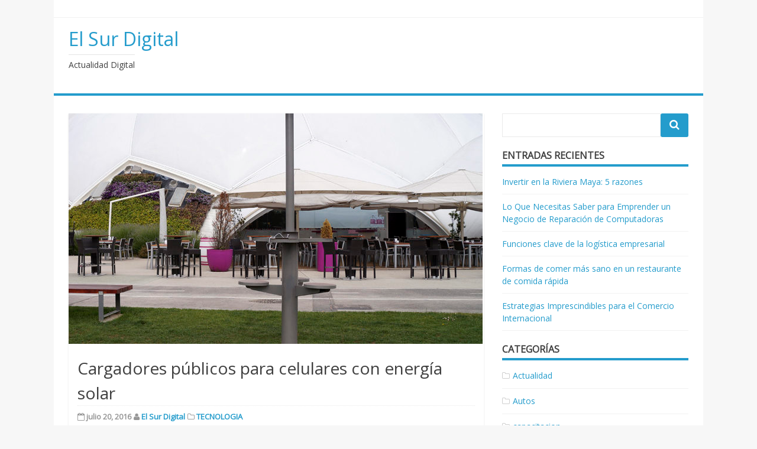

--- FILE ---
content_type: text/html; charset=utf-8
request_url: https://elsurhoy.com.ar/cargadores-publicos-para-celulares-con-energia-solar/
body_size: 8685
content:
<!DOCTYPE html>
<html dir="ltr" lang="es" prefix="og: https://ogp.me/ns#"><head>
<meta charset="utf-8"/>
<meta content="width=device-width, initial-scale=1" name="viewport"/>
<link href="https://gmpg.org/xfn/11" rel="profile" />
<link href="https://elsurhoy.com.ar/xmlrpc.php" rel="pingback" />

<title>Cargadores p&uacute;blicos para celulares con energ&iacute;a solar | El Sur Digital</title>

		
		<meta content="max-image-preview:large" name="robots"/>
		<meta content="tecnologia" name="keywords"/>
		<link href="https://elsurhoy.com.ar/cargadores-publicos-para-celulares-con-energia-solar/" rel="canonical" />
		<meta content="es_ES" property="og:locale"/>
		<meta content="El Sur Digital | Actualidad Digital" property="og:site_name"/>
		<meta content="article" property="og:type"/>
		<meta content="Cargadores p&uacute;blicos para celulares con energ&iacute;a solar | El Sur Digital" property="og:title"/>
		<meta content="http://elsurhoy.com.ar/cargadores-publicos-para-celulares-con-energia-solar/" property="og:url"/>
		<meta content="2016-07-20T19:16:56+00:00" property="article:published_time"/>
		<meta content="2016-07-20T19:16:56+00:00" property="article:modified_time"/>
		<meta content="summary" name="twitter:card"/>
		<meta content="Cargadores p&uacute;blicos para celulares con energ&iacute;a solar | El Sur Digital" name="twitter:title"/>
		

<link href="//fonts.googleapis.com" rel="dns-prefetch"/>
<link href="//s.w.org" rel="dns-prefetch"/>
<link href="https://elsurhoy.com.ar/feed/" rel="alternate" title="El Sur Digital &raquo; Feed" type="application/rss+xml" />
<script type="text/javascript">
window._wpemojiSettings = {"baseUrl":"https:\/\/s.w.org\/images\/core\/emoji\/13.1.0\/72x72\/","ext":".png","svgUrl":"https:\/\/s.w.org\/images\/core\/emoji\/13.1.0\/svg\/","svgExt":".svg","source":{"concatemoji":"https:\/\/elsurhoy.com.ar\/wp-includes\/js\/wp-emoji-release.min.js?ver=5.9.3"}};
/*! This file is auto-generated */
!function(e,a,t){var n,r,o,i=a.createElement("canvas"),p=i.getContext&&i.getContext("2d");function s(e,t){var a=String.fromCharCode;p.clearRect(0,0,i.width,i.height),p.fillText(a.apply(this,e),0,0);e=i.toDataURL();return p.clearRect(0,0,i.width,i.height),p.fillText(a.apply(this,t),0,0),e===i.toDataURL()}function c(e){var t=a.createElement("script");t.src=/e,t.defer=t.type="text/javascript",a.getElementsByTagName("head")[0].appendChild(t)}for(o=Array("flag","emoji"),t.supports={everything:!0,everythingExceptFlag:!0},r=0;r<o.length;r++)t.supports[o[r]]=function(e){if(!p||!p.fillText)return!1;switch(p.textBaseline="top",p.font="600 32px Arial",e){case"flag":return s([127987,65039,8205,9895,65039],[127987,65039,8203,9895,65039])?!1:!s([55356,56826,55356,56819],[55356,56826,8203,55356,56819])&&!s([55356,57332,56128,56423,56128,56418,56128,56421,56128,56430,56128,56423,56128,56447],[55356,57332,8203,56128,56423,8203,56128,56418,8203,56128,56421,8203,56128,56430,8203,56128,56423,8203,56128,56447]);case"emoji":return!s([10084,65039,8205,55357,56613],[10084,65039,8203,55357,56613])}return!1}(o[r]),t.supports.everything=t.supports.everything&&t.supports[o[r]],"flag"!==o[r]&&(t.supports.everythingExceptFlag=t.supports.everythingExceptFlag&&t.supports[o[r]]);t.supports.everythingExceptFlag=t.supports.everythingExceptFlag&&!t.supports.flag,t.DOMReady=!1,t.readyCallback=function(){t.DOMReady=!0},t.supports.everything||(n=function(){t.readyCallback()},a.addEventListener?(a.addEventListener("DOMContentLoaded",n,!1),e.addEventListener("load",n,!1)):(e.attachEvent("onload",n),a.attachEvent("onreadystatechange",function(){"complete"===a.readyState&&t.readyCallback()})),(n=t.source||{}).concatemoji?c(n.concatemoji):n.wpemoji&&n.twemoji&&(c(n.twemoji),c(n.wpemoji)))}(window,document,window._wpemojiSettings);
</script>
<style type="text/css">
img.wp-smiley,
img.emoji {
	display: inline !important;
	border: none !important;
	box-shadow: none !important;
	height: 1em !important;
	width: 1em !important;
	margin: 0 0.07em !important;
	vertical-align: -0.1em !important;
	background: none !important;
	padding: 0 !important;
}
</style>
	<link href="https://elsurhoy.com.ar/wp-includes/css/dist/block-library/style.min.css?ver=5.9.3" id="wp-block-library-css" media="all" rel="stylesheet" type="text/css" />
<style id="global-styles-inline-css" type="text/css">
body{--wp--preset--color--black: #000000;--wp--preset--color--cyan-bluish-gray: #abb8c3;--wp--preset--color--white: #ffffff;--wp--preset--color--pale-pink: #f78da7;--wp--preset--color--vivid-red: #cf2e2e;--wp--preset--color--luminous-vivid-orange: #ff6900;--wp--preset--color--luminous-vivid-amber: #fcb900;--wp--preset--color--light-green-cyan: #7bdcb5;--wp--preset--color--vivid-green-cyan: #00d084;--wp--preset--color--pale-cyan-blue: #8ed1fc;--wp--preset--color--vivid-cyan-blue: #0693e3;--wp--preset--color--vivid-purple: #9b51e0;--wp--preset--gradient--vivid-cyan-blue-to-vivid-purple: linear-gradient(135deg,rgba(6,147,227,1) 0%,rgb(155,81,224) 100%);--wp--preset--gradient--light-green-cyan-to-vivid-green-cyan: linear-gradient(135deg,rgb(122,220,180) 0%,rgb(0,208,130) 100%);--wp--preset--gradient--luminous-vivid-amber-to-luminous-vivid-orange: linear-gradient(135deg,rgba(252,185,0,1) 0%,rgba(255,105,0,1) 100%);--wp--preset--gradient--luminous-vivid-orange-to-vivid-red: linear-gradient(135deg,rgba(255,105,0,1) 0%,rgb(207,46,46) 100%);--wp--preset--gradient--very-light-gray-to-cyan-bluish-gray: linear-gradient(135deg,rgb(238,238,238) 0%,rgb(169,184,195) 100%);--wp--preset--gradient--cool-to-warm-spectrum: linear-gradient(135deg,rgb(74,234,220) 0%,rgb(151,120,209) 20%,rgb(207,42,186) 40%,rgb(238,44,130) 60%,rgb(251,105,98) 80%,rgb(254,248,76) 100%);--wp--preset--gradient--blush-light-purple: linear-gradient(135deg,rgb(255,206,236) 0%,rgb(152,150,240) 100%);--wp--preset--gradient--blush-bordeaux: linear-gradient(135deg,rgb(254,205,165) 0%,rgb(254,45,45) 50%,rgb(107,0,62) 100%);--wp--preset--gradient--luminous-dusk: linear-gradient(135deg,rgb(255,203,112) 0%,rgb(199,81,192) 50%,rgb(65,88,208) 100%);--wp--preset--gradient--pale-ocean: linear-gradient(135deg,rgb(255,245,203) 0%,rgb(182,227,212) 50%,rgb(51,167,181) 100%);--wp--preset--gradient--electric-grass: linear-gradient(135deg,rgb(202,248,128) 0%,rgb(113,206,126) 100%);--wp--preset--gradient--midnight: linear-gradient(135deg,rgb(2,3,129) 0%,rgb(40,116,252) 100%);--wp--preset--duotone--dark-grayscale: url('#wp-duotone-dark-grayscale');--wp--preset--duotone--grayscale: url('#wp-duotone-grayscale');--wp--preset--duotone--purple-yellow: url('#wp-duotone-purple-yellow');--wp--preset--duotone--blue-red: url('#wp-duotone-blue-red');--wp--preset--duotone--midnight: url('#wp-duotone-midnight');--wp--preset--duotone--magenta-yellow: url('#wp-duotone-magenta-yellow');--wp--preset--duotone--purple-green: url('#wp-duotone-purple-green');--wp--preset--duotone--blue-orange: url('#wp-duotone-blue-orange');--wp--preset--font-size--small: 13px;--wp--preset--font-size--medium: 20px;--wp--preset--font-size--large: 36px;--wp--preset--font-size--x-large: 42px;}.has-black-color{color: var(--wp--preset--color--black) !important;}.has-cyan-bluish-gray-color{color: var(--wp--preset--color--cyan-bluish-gray) !important;}.has-white-color{color: var(--wp--preset--color--white) !important;}.has-pale-pink-color{color: var(--wp--preset--color--pale-pink) !important;}.has-vivid-red-color{color: var(--wp--preset--color--vivid-red) !important;}.has-luminous-vivid-orange-color{color: var(--wp--preset--color--luminous-vivid-orange) !important;}.has-luminous-vivid-amber-color{color: var(--wp--preset--color--luminous-vivid-amber) !important;}.has-light-green-cyan-color{color: var(--wp--preset--color--light-green-cyan) !important;}.has-vivid-green-cyan-color{color: var(--wp--preset--color--vivid-green-cyan) !important;}.has-pale-cyan-blue-color{color: var(--wp--preset--color--pale-cyan-blue) !important;}.has-vivid-cyan-blue-color{color: var(--wp--preset--color--vivid-cyan-blue) !important;}.has-vivid-purple-color{color: var(--wp--preset--color--vivid-purple) !important;}.has-black-background-color{background-color: var(--wp--preset--color--black) !important;}.has-cyan-bluish-gray-background-color{background-color: var(--wp--preset--color--cyan-bluish-gray) !important;}.has-white-background-color{background-color: var(--wp--preset--color--white) !important;}.has-pale-pink-background-color{background-color: var(--wp--preset--color--pale-pink) !important;}.has-vivid-red-background-color{background-color: var(--wp--preset--color--vivid-red) !important;}.has-luminous-vivid-orange-background-color{background-color: var(--wp--preset--color--luminous-vivid-orange) !important;}.has-luminous-vivid-amber-background-color{background-color: var(--wp--preset--color--luminous-vivid-amber) !important;}.has-light-green-cyan-background-color{background-color: var(--wp--preset--color--light-green-cyan) !important;}.has-vivid-green-cyan-background-color{background-color: var(--wp--preset--color--vivid-green-cyan) !important;}.has-pale-cyan-blue-background-color{background-color: var(--wp--preset--color--pale-cyan-blue) !important;}.has-vivid-cyan-blue-background-color{background-color: var(--wp--preset--color--vivid-cyan-blue) !important;}.has-vivid-purple-background-color{background-color: var(--wp--preset--color--vivid-purple) !important;}.has-black-border-color{border-color: var(--wp--preset--color--black) !important;}.has-cyan-bluish-gray-border-color{border-color: var(--wp--preset--color--cyan-bluish-gray) !important;}.has-white-border-color{border-color: var(--wp--preset--color--white) !important;}.has-pale-pink-border-color{border-color: var(--wp--preset--color--pale-pink) !important;}.has-vivid-red-border-color{border-color: var(--wp--preset--color--vivid-red) !important;}.has-luminous-vivid-orange-border-color{border-color: var(--wp--preset--color--luminous-vivid-orange) !important;}.has-luminous-vivid-amber-border-color{border-color: var(--wp--preset--color--luminous-vivid-amber) !important;}.has-light-green-cyan-border-color{border-color: var(--wp--preset--color--light-green-cyan) !important;}.has-vivid-green-cyan-border-color{border-color: var(--wp--preset--color--vivid-green-cyan) !important;}.has-pale-cyan-blue-border-color{border-color: var(--wp--preset--color--pale-cyan-blue) !important;}.has-vivid-cyan-blue-border-color{border-color: var(--wp--preset--color--vivid-cyan-blue) !important;}.has-vivid-purple-border-color{border-color: var(--wp--preset--color--vivid-purple) !important;}.has-vivid-cyan-blue-to-vivid-purple-gradient-background{background: var(--wp--preset--gradient--vivid-cyan-blue-to-vivid-purple) !important;}.has-light-green-cyan-to-vivid-green-cyan-gradient-background{background: var(--wp--preset--gradient--light-green-cyan-to-vivid-green-cyan) !important;}.has-luminous-vivid-amber-to-luminous-vivid-orange-gradient-background{background: var(--wp--preset--gradient--luminous-vivid-amber-to-luminous-vivid-orange) !important;}.has-luminous-vivid-orange-to-vivid-red-gradient-background{background: var(--wp--preset--gradient--luminous-vivid-orange-to-vivid-red) !important;}.has-very-light-gray-to-cyan-bluish-gray-gradient-background{background: var(--wp--preset--gradient--very-light-gray-to-cyan-bluish-gray) !important;}.has-cool-to-warm-spectrum-gradient-background{background: var(--wp--preset--gradient--cool-to-warm-spectrum) !important;}.has-blush-light-purple-gradient-background{background: var(--wp--preset--gradient--blush-light-purple) !important;}.has-blush-bordeaux-gradient-background{background: var(--wp--preset--gradient--blush-bordeaux) !important;}.has-luminous-dusk-gradient-background{background: var(--wp--preset--gradient--luminous-dusk) !important;}.has-pale-ocean-gradient-background{background: var(--wp--preset--gradient--pale-ocean) !important;}.has-electric-grass-gradient-background{background: var(--wp--preset--gradient--electric-grass) !important;}.has-midnight-gradient-background{background: var(--wp--preset--gradient--midnight) !important;}.has-small-font-size{font-size: var(--wp--preset--font-size--small) !important;}.has-medium-font-size{font-size: var(--wp--preset--font-size--medium) !important;}.has-large-font-size{font-size: var(--wp--preset--font-size--large) !important;}.has-x-large-font-size{font-size: var(--wp--preset--font-size--x-large) !important;}
</style>
<link href="https://elsurhoy.com.ar/wp-content/themes/matata/style.css?ver=5.9.3" id="matata-style-css" media="all" rel="stylesheet" type="text/css" />
<link href="//fonts.googleapis.com/css?family=Open+Sans&amp;ver=5.9.3" id="matata_google_fonts-css" media="all" rel="stylesheet" type="text/css"/>
<link href="https://elsurhoy.com.ar/wp-content/themes/matata/fontawesome/css/font-awesome.css?ver=4.5.0" id="matata-fontawesome-css" media="all" rel="stylesheet" type="text/css" />
<link href="https://elsurhoy.com.ar/wp-json/" rel="https://api.w.org/" /><link href="https://elsurhoy.com.ar/wp-json/wp/v2/posts/205" rel="alternate" type="application/json" /><link href="https://elsurhoy.com.ar/xmlrpc.php?rsd" rel="EditURI" title="RSD" type="application/rsd+xml" />
<link href="https://elsurhoy.com.ar/wp-includes/wlwmanifest.xml" rel="wlwmanifest" type="application/wlwmanifest+xml" /> 
<meta content="WordPress 5.9.3" name="generator"/>
<link href="https://elsurhoy.com.ar/?p=205" rel="shortlink" />
<link href="https://elsurhoy.com.ar/wp-json/oembed/1.0/embed?url=https%3A%2F%2Felsurhoy.com.ar%2Fcargadores-publicos-para-celulares-con-energia-solar%2F" rel="alternate" type="application/json+oembed" />
<link href="https://elsurhoy.com.ar/wp-json/oembed/1.0/embed?url=https%3A%2F%2Felsurhoy.com.ar%2Fcargadores-publicos-para-celulares-con-energia-solar%2F&amp;format=xml" rel="alternate" type="text/xml+oembed" />
<link href="/styles.css" rel="stylesheet" type="text/css"/></head>

<body class="post-template-default single single-post postid-205 single-format-standard">
<div class="site" id="page">
	<a class="skip-link screen-reader-text" href="#content">Skip to content</a>

	<header class="site-header" id="masthead" role="banner">
		<div class="top-bar clear">
			<div class="top-menu">
				<div class="menu"></div>
			</div>
					</div>
		<div class="site-branding">

			
			
							<p class="site-title"><a href="https://elsurhoy.com.ar/" rel="home">El Sur Digital</a></p>
							<p class="site-description">Actualidad Digital</p>
					</div>

		<nav class="main-navigation" id="site-navigation" role="navigation">
			<button aria-controls="primary-menu" aria-expanded="false" class="menu-toggle"><i class="fa fa-list-ul fa-2x"></i></button>
			<div class="menu" id="primary-menu"></div>
		</nav>
	</header>

	<div class="site-content" id="content">

	<div class="content-area" id="primary">
		<main class="site-main" id="main" role="main">

		
<article class="post-205 post type-post status-publish format-standard has-post-thumbnail hentry category-tecnologia tag-tecnologia" id="post-205">

	<img alt="" class="attachment-matata-featured size-matata-featured wp-post-image" height="390" onerror="this.remove();" src="https://elsurhoy.com.ar/wp-content/uploads/2016/07/usbe_modelo_premium_2-700x390.jpg" width="700" />
	<header class="entry-header">
		<h1 class="entry-title">Cargadores p&uacute;blicos para celulares con energ&iacute;a solar</h1>		<div class="entry-meta">
			<span class="posted-on"><i class="fa fa-calendar-o"></i> <time class="entry-date published updated" datetime="2016-07-20T19:16:56+00:00">julio 20, 2016</time></span> <span class="byline"><i class="fa fa-user"></i> <span class="author vcard"><a class="url fn n" href="https://elsurhoy.com.ar/author/patricio/">El Sur Digital</a></span></span> <span class="cat-links"><i class="fa fa-folder-o"></i> <a href="https://elsurhoy.com.ar/category/tecnologia/" rel="category tag">TECNOLOGIA</a></span>		</div>
			</header>

	<div class="entry-content">
		<p>Estar en la calle, o de viaje, y quedarse sin bater&iacute;a en el celular o en la Tablet. &iquest;A qui&eacute;n no le ha pasado esto? Cada vez somos m&aacute;s dependientes de estos dispositivos m&oacute;viles y recargarlos en espacios p&uacute;blicos, e incluso en algunos privados, puede ser una tarea inc&oacute;moda. Pensando en esta necesidad, un grupo de emprendedores espa&ntilde;oles creo USBE, un dispositivo para recargar bater&iacute;as por <a href="https://en.wikipedia.org/wiki/USB" target="_blank">USB</a> que se integra con el mobiliario urbano y que es 100% aut&oacute;nomo y ecol&oacute;gico. Cuenta con seis modelos diferentes de mucho dise&ntilde;o. Ya puede verse en varias ciudades europeas, principalmente espa&ntilde;olas. Infobae habl&oacute; con I&ntilde;aki Imaz, responsable t&eacute;cnico de USBE Smart Charter.</p>
<p>-&iquest;Qu&eacute; es <a href="http://usbecharger.com/" target="_blank">Usbe</a> y c&oacute;mo funciona?</p>
<p>Usbe es un cargador solar para cualquier tipo de dispositivo m&oacute;vil que tenga un puerto USB. Funciona &uacute;nicamente con energ&iacute;a solar, con lo cual es tambi&eacute;n ecol&oacute;gico. Les habr&aacute; pasado a todos, salir de casa, o estar en otro pa&iacute;s, y encontrar con que hay dificultades a la hora de cargar los tel&eacute;fonos. El gran problema que tienen los tel&eacute;fonos m&oacute;viles de hoy es la escasa duraci&oacute;n de la bater&iacute;a. No hay espacios p&uacute;bicos en los que se puedan cargar. Normalmente terminas yendo a un bar a un restaurante para pedir que por favor te dejen cargar en alg&uacute;n enchufe. Cada vez hay m&aacute;s restricciones en Europa y en Estados Unidos para que te facilitan energ&iacute;a. Pasa lo mismo en los aeropuertos y en las ciudades.<img class="alignright" onerror="this.remove();" src="http://usbecharger.com/usbe_logo.png"/></p>
<p>-&iquest;C&oacute;mo surgi&oacute; la idea de crear Usbe?</p>
<p>Surgi&oacute; de los viajes. Nosotros viajamos mucho y siempre tenemos el problema con la carga. USBE naci&oacute; por pura observaci&oacute;n, por ver que hab&iacute;a una demanda mundial por este tipo de productos. No hay oferta de cargadores p&uacute;blicos para la gente, sobre todo para la que viene de afuera. Le pasa tanto a turistas como a la gente local.</p>
<p>-A veces es dif&iacute;cil conseguir la energ&iacute;a en espacio p&uacute;blicos y tambi&eacute;n privados. Incluso en aeropuertos suele haber restricciones de acceso a la energ&iacute;a.</p>
<p>S&iacute;, tenemos proyectos para aeropuertos porque es un verdadero problema para la gente que est&aacute; en tr&aacute;nsito. A veces los vuelos demoran m&aacute;s de la cuenta y uno necesita comunicarse, trabajar o incluso quiere poder entretenerse. Eso es lo que notamos, que hay una demanda social por este tipo de soluciones. A partir de all&iacute; viene la idea de realizar Usbe, que luego tendr&aacute; muchas m&aacute;s funcionalidades (y estamos trabajando en eso) pero la esencial, por la que empezamos a fabricarlos, es la recarga de bater&iacute;as de forma gratuita y accesible.</p>
<p>S&iacute;, porque la idea cuando creamos el Usbe era, no solo la funcionalidad y que sea escalable. Tambi&eacute;n estamos llamando a generar el uso publicitario porque creemos que hay muchas empresas que est&aacute;n atra&iacute;das a plasmar su publicidad ah&iacute; y vincular su nombre a un producto futurista, tecnol&oacute;gico, ecol&oacute;gico y &uacute;til. No conozco ninguna empresa que no quiera tener su nombre asociado a esos valores</p>
<p>-Adem&aacute;s del espacio publicitario, han pensado en a&ntilde;adirles alg&uacute;n otro tipo de sensores que puedan medir el smog o la humedad en el ambiente y que adem&aacute;s sume utilidad.</p>
<p>Si es precisamente la fase dos del Usbe en la que estamos ahora metidos. Ahora que ya hemos probado que ese dispositivo cumple con esa funcionalidad de carga, le estamos sumando m&aacute;s funciones, dentro de las que se encuentran a&ntilde;adir cualquier sensor industrial. Tambi&eacute;n estamos viendo la posibilidad de que, a partir de Usbe, se expanda una se&ntilde;al de wifi. Estamos trabajando para llegar a un acuerdo con una empresa de telefon&iacute;a para ofrecer este servicio conjuntamente.</p>
<p>-Ya que hablamos del futuro. &iquest;Imagin&aacute;s algo parecido a Usbe para el momento en que las flotas de autos el&eacute;ctricos sean parte del paisaje?</p>
<p>Es id&oacute;neo, la carga inal&aacute;mbrica hacia donde est&aacute; avanzando la tecnolog&iacute;a. S&iacute; que lo estamos mirando y estudiando tambi&eacute;n las soluciones de mercado, como Ikea y Mc Donald&rsquo;s que ya han sacado uno para sus restaurantes de comida. A nosotros nos gustar&iacute;a hacer lo mismo. El problema es que es un producto alto y que tiene que estar en el exterior. Estamos buscando la tecnolog&iacute;a para resolverlo y poder hacer esas cargas de manera segura.</p>
<p>Dispositivos como USBE son parte de las apuestas de las ciudades por convertirse en Smart Cities</p>
<p>-&iquest;Qu&eacute; pasa con el vandalismo? Un tema que es un problema en pa&iacute;ses como el tuyo y el nuestro, en los que tener un tacho de basura sano en la v&iacute;a p&uacute;blica ya es un desaf&iacute;o. &iquest;C&oacute;mo les ha ido hasta el momento con ese problema?</p>
<p>Usbe est&aacute; dise&ntilde;ado para uso en espacio p&uacute;blico, en espacios exteriores. Es un producto muy robusto. Las mesas y los asiento son de APL, de una marca que se llama Bill Formica. No es un producto vandalizable. Tambi&eacute;n nos hemos dado cuenta de que los productos que usa la gente joven, normalmente son los que menos sufren vandalismo, porque ellos mismos los usan y no quieren romper algo que precisan. Usbe es un producto que atrae mucho a la gente joven, es un punto de encuentro, se juntan, se ponen a hablar, navegan, hacen fotos y la suben a redes.<br/>
En Espa&ntilde;a hemos instalado m&aacute;s de una veintena de Usbe y, gracias a Dios, el vandalismo no ha sido un problema gordo. No pasa m&aacute;s all&aacute; de un lindo mensaje de amor escrito en el poste, que posee un tipo de pintura que se limpia f&aacute;cilmente. Luego, toda la parte sensible est&aacute; dentro de cajas anti vand&aacute;licas a m&aacute;s de dos metros de altura. Tienes que tener muchas ganas de romperlo para hacerlo da&ntilde;os.</p>
<p>-&iquest;Qu&eacute; pasa con la privacidad de los datos de quienes se conectan al Usbe?</p>
<p>Al d&iacute;a de hoy no tenemos ning&uacute;n sensor que nos de informaci&oacute;n de quienes cargan. Desconocemos los datos de quienes lo usan y no tenemos ninguna intenci&oacute;n de tomar informaci&oacute;n de quienes se conectan. Usbe no tiene, ni queremos que tenga, ning&uacute;n chip ni dispositivo que capture informaci&oacute;n de los tel&eacute;fonos, as&iacute; que es un producto con privacidad absoluta.<br/>
A la fecha hay dispositivos de Usbe en Madrid, Valladolid, Bilbao, Lanzarote, Ordizia (Gipuzkoa), Sevilla, Ibiza, Almer&iacute;a, Salou (Tarragona), Barcelona y pr&oacute;ximamente en San Sebasti&aacute;n. Tambi&eacute;n podemos verlo en Rep&uacute;blica Checa y Portugal. Por otra parte, se est&aacute; en tratativas para instalaciones Italia y M&eacute;xico.</p>
	</div>

	<footer class="entry-footer">
		<div class="entry-tags"><span class="tags-links"><i class="fa fa-tag"></i> <a href="https://elsurhoy.com.ar/tag/tecnologia/" rel="tag">Tecnologia</a></span></div>	</footer>
</article>

	<nav aria-label="Entradas" class="navigation post-navigation">
		<h2 class="screen-reader-text">Navegaci&oacute;n de entradas</h2>
		<div class="nav-links"><div class="nav-previous"><a href="https://elsurhoy.com.ar/tematizacion-eventos-corporativos/" rel="prev">Tematizaciones para eventos corporativos.</a></div><div class="nav-next"><a href="https://elsurhoy.com.ar/brasileno-que-marco-el-mejor-gol-del-mundo-en-el-2015-se-retira-para-dedicarse-a-los-videojuegos/" rel="next">Brasile&ntilde;o que marc&oacute; el mejor gol del mundo en el 2015 se retira para dedicarse a los videojuegos</a></div></div>
	</nav>
		</main>
	</div>


<aside class="widget-area" id="secondary" role="complementary">
	<section class="widget widget_search" id="search-2"><form action="https://elsurhoy.com.ar/" method="get">

	<button class="search-icon" type="submit"></button>
	<div class="search-wrap"><input name="s" placeholder="" type="text"/></div>	
	
</form> </section>
		<section class="widget widget_recent_entries" id="recent-posts-2">
		<h2 class="widget-title">Entradas recientes</h2>
		<ul>
											<li>
					<a href="https://elsurhoy.com.ar/invertir-en-la-riviera-maya-5-razones/">Invertir en la Riviera Maya: 5 razones</a>
									</li>
											<li>
					<a href="https://elsurhoy.com.ar/lo-que-necesitas-saber-para-emprender-un-negocio-de-reparacion-de-computadoras/">Lo Que Necesitas Saber para Emprender un Negocio de Reparaci&oacute;n de Computadoras</a>
									</li>
											<li>
					<a href="https://elsurhoy.com.ar/funciones-clave-de-la-logistica-empresarial/">Funciones clave de la log&iacute;stica empresarial</a>
									</li>
											<li>
					<a href="https://elsurhoy.com.ar/formas-de-comer-mas-sano-en-un-restaurante-de-comida-rapida/">Formas de comer m&aacute;s sano en un restaurante de comida r&aacute;pida</a>
									</li>
											<li>
					<a href="https://elsurhoy.com.ar/estrategias-imprescindibles-para-el-comercio-internacional/">Estrategias Imprescindibles para el Comercio Internacional</a>
									</li>
					</ul>

		</section><section class="widget widget_categories" id="categories-2"><h2 class="widget-title">Categor&iacute;as</h2>
			<ul>
					<li class="cat-item cat-item-139"><a href="https://elsurhoy.com.ar/category/actualidad/">Actualidad</a>
</li>
	<li class="cat-item cat-item-178"><a href="https://elsurhoy.com.ar/category/autos/">Autos</a>
</li>
	<li class="cat-item cat-item-94"><a href="https://elsurhoy.com.ar/category/capacitacion/">capacitacion</a>
</li>
	<li class="cat-item cat-item-207"><a href="https://elsurhoy.com.ar/category/ciencia/">Ciencia</a>
</li>
	<li class="cat-item cat-item-280"><a href="https://elsurhoy.com.ar/category/cocteleria/">Cocteleria</a>
</li>
	<li class="cat-item cat-item-461"><a href="https://elsurhoy.com.ar/category/crypto/">Crypto</a>
</li>
	<li class="cat-item cat-item-48"><a href="https://elsurhoy.com.ar/category/deco/">DECO</a>
</li>
	<li class="cat-item cat-item-102"><a href="https://elsurhoy.com.ar/category/deportes/">Deportes</a>
</li>
	<li class="cat-item cat-item-351"><a href="https://elsurhoy.com.ar/category/digital-y-redes/">Digital y Redes</a>
</li>
	<li class="cat-item cat-item-116"><a href="https://elsurhoy.com.ar/category/diseno/">Dise&ntilde;o</a>
</li>
	<li class="cat-item cat-item-93"><a href="https://elsurhoy.com.ar/category/educacion/">educacion</a>
</li>
	<li class="cat-item cat-item-92"><a href="https://elsurhoy.com.ar/category/empresa/">empresa</a>
</li>
	<li class="cat-item cat-item-145"><a href="https://elsurhoy.com.ar/category/empresas/">Empresas</a>
</li>
	<li class="cat-item cat-item-200"><a href="https://elsurhoy.com.ar/category/finanzas/">Finanzas</a>
</li>
	<li class="cat-item cat-item-234"><a href="https://elsurhoy.com.ar/category/food/">Food</a>
</li>
	<li class="cat-item cat-item-221"><a href="https://elsurhoy.com.ar/category/gastronomia/">Gastronomia</a>
</li>
	<li class="cat-item cat-item-98"><a href="https://elsurhoy.com.ar/category/ideas/">ideas</a>
</li>
	<li class="cat-item cat-item-17"><a href="https://elsurhoy.com.ar/category/internet/">INTERNET</a>
</li>
	<li class="cat-item cat-item-58"><a href="https://elsurhoy.com.ar/category/lectura/">LECTURA</a>
</li>
	<li class="cat-item cat-item-228"><a href="https://elsurhoy.com.ar/category/libros/">Libros</a>
</li>
	<li class="cat-item cat-item-190"><a href="https://elsurhoy.com.ar/category/marketing/">Marketing</a>
</li>
	<li class="cat-item cat-item-148"><a href="https://elsurhoy.com.ar/category/moda/">MODA</a>
</li>
	<li class="cat-item cat-item-27"><a href="https://elsurhoy.com.ar/category/negocios/">NEGOCIOS</a>
</li>
	<li class="cat-item cat-item-332"><a href="https://elsurhoy.com.ar/category/popular/">Popular</a>
</li>
	<li class="cat-item cat-item-13"><a href="https://elsurhoy.com.ar/category/regalos/">REGALOS</a>
</li>
	<li class="cat-item cat-item-6"><a href="https://elsurhoy.com.ar/category/salud/">SALUD</a>
</li>
	<li class="cat-item cat-item-127"><a href="https://elsurhoy.com.ar/category/technology/">Technology</a>
</li>
	<li class="cat-item cat-item-2"><a href="https://elsurhoy.com.ar/category/tecnologia/">TECNOLOGIA</a>
</li>
	<li class="cat-item cat-item-10"><a href="https://elsurhoy.com.ar/category/turismo/">TURISMO</a>
</li>
	<li class="cat-item cat-item-1"><a href="https://elsurhoy.com.ar/category/uncategorized/">Uncategorized</a>
</li>
	<li class="cat-item cat-item-519"><a href="https://elsurhoy.com.ar/category/viajes-y-turismo/">Viajes y Turismo</a>
</li>
	<li class="cat-item cat-item-204"><a href="https://elsurhoy.com.ar/category/video-games/">Video Games</a>
</li>
			</ul>

			</section></aside>

	</div>

	<footer class="site-footer" id="colophon" role="contentinfo">

		

		<div class="site-info">
			<a href="https://wordpress.org/">Proudly powered by WordPress</a>
			<span class="sep"> | </span>
			Theme: matata by <a href="https://profiles.wordpress.org/justhemes/" rel="designer">valerio</a>.		</div>
	</footer>
</div>

<script id="matata-navigation-js" src="https://elsurhoy.com.ar/wp-content/themes/matata/js/navigation.js?ver=20120206" type="text/javascript"></script>
<script id="matata-skip-link-focus-fix-js" src="https://elsurhoy.com.ar/wp-content/themes/matata/js/skip-link-focus-fix.js?ver=20130115" type="text/javascript"></script>



&nbsp;<script defer src="https://static.cloudflareinsights.com/beacon.min.js/vcd15cbe7772f49c399c6a5babf22c1241717689176015" integrity="sha512-ZpsOmlRQV6y907TI0dKBHq9Md29nnaEIPlkf84rnaERnq6zvWvPUqr2ft8M1aS28oN72PdrCzSjY4U6VaAw1EQ==" data-cf-beacon='{"version":"2024.11.0","token":"be5adfc90ed14ddeb9d468eae9c479ec","r":1,"server_timing":{"name":{"cfCacheStatus":true,"cfEdge":true,"cfExtPri":true,"cfL4":true,"cfOrigin":true,"cfSpeedBrain":true},"location_startswith":null}}' crossorigin="anonymous"></script>
</body></html>

--- FILE ---
content_type: text/css
request_url: https://elsurhoy.com.ar/wp-content/themes/matata/style.css?ver=5.9.3
body_size: 5890
content:
/*
Theme Name: Matata
Theme URI: http://justhemes.com/matata
Author: JusThemes
Author URI: http://justhemes.com
Description: Matata is a perfect responsive theme for blogs and magazines. Suitable for news, newspaper, magazine, publishing, business and any kind of sites. Support Forum: http://justhemes.com/forums Demo: http://justhemes.com/demo/matata
Version: 1.1.6
License: GNU General Public License v2 or later
License URI: http://www.gnu.org/licenses/gpl-2.0.html
Text Domain: matata
Tags: two-columns, right-sidebar, left-sidebar, custom-header, custom-background, custom-menu, custom-colors, threaded-comments, translation-ready, featured-images, theme-options

This theme, like WordPress, is licensed under the GPL.

Normalizing styles have been helped along thanks to the fine work of
Nicolas Gallagher and Jonathan Neal http://necolas.github.com/normalize.css/
*/

/*--------------------------------------------------------------
>>> TABLE OF CONTENTS:
----------------------------------------------------------------
# Normalize
# Typography
# Elements
# Forms
# Navigation
	## Links
	## Menus
# Accessibility
# Alignments
# Clearings
# Widgets
# Content
	## Posts and pages
	## Asides
	## Comments
# Infinite scroll
# Media
	## Captions
	## Galleries
--------------------------------------------------------------*/

/*--------------------------------------------------------------
# Normalize
--------------------------------------------------------------*/
html {
	font-family: sans-serif;
	-webkit-text-size-adjust: 100%;
	-ms-text-size-adjust:     100%;
}

body {
	margin: 0;
}

article,
aside,
details,
figcaption,
figure,
footer,
header,
main,
menu,
nav,
section,
summary {
	display: block;
}

audio,
canvas,
progress,
video {
	display: inline-block;
	vertical-align: baseline;
}

audio:not([controls]) {
	display: none;
	height: 0;
}

[hidden],
template {
	display: none;
}

a {
	background-color: transparent;
}

a:active,
a:hover {
	outline: 0;
}

abbr[title] {
	border-bottom: 1px dotted;
}

b,
strong {
	font-weight: bold;
}

dfn {
	font-style: italic;
}

h1 {
	font-size: 2em;
	margin: 0.67em 0;
}

mark {
	background: #ff0;
	color: #000;
}

small {
	font-size: 80%;
}

sub,
sup {
	font-size: 75%;
	line-height: 0;
	position: relative;
	vertical-align: baseline;
}

sup {
	top: -0.5em;
}

sub {
	bottom: -0.25em;
}

img {
	border: 0;
}

svg:not(:root) {
	overflow: hidden;
}

figure {
	margin: 1em 40px;
}

hr {
	box-sizing: content-box;
	height: 0;
}

pre {
	overflow: auto;
}

code,
kbd,
pre,
samp {
	font-family: monospace, monospace;
	font-size: 1em;
}

button,
input,
optgroup,
select,
textarea {
	color: inherit;
	font: inherit;
	margin: 0;
}

button {
	overflow: visible;
}

button,
select {
	text-transform: none;
}

button,
html input[type="button"],
input[type="reset"],
input[type="submit"] {
	-webkit-appearance: button;
	cursor: pointer;
}

button[disabled],
html input[disabled] {
	cursor: default;
}

button::-moz-focus-inner,
input::-moz-focus-inner {
	border: 0;
	padding: 0;
}

input {
	line-height: normal;
}

input[type="checkbox"],
input[type="radio"] {
	box-sizing: border-box;
	padding: 0;
}

input[type="number"]::-webkit-inner-spin-button,
input[type="number"]::-webkit-outer-spin-button {
	height: auto;
}

input[type="search"] {
	-webkit-appearance: textfield;
	box-sizing: content-box;
}

input[type="search"]::-webkit-search-cancel-button,
input[type="search"]::-webkit-search-decoration {
	-webkit-appearance: none;
}

fieldset {
	border: 1px solid #c0c0c0;
	margin: 0 2px;
	padding: 0.35em 0.625em 0.75em;
}

legend {
	border: 0;
	padding: 0;
}

textarea {
	overflow: auto;
}

optgroup {
	font-weight: bold;
}

table {
	border-collapse: collapse;
	border-spacing: 0;
}

td,
th {
	padding: 0;
}

/*--------------------------------------------------------------
# Typography
--------------------------------------------------------------*/
body,
button,
input,
select,
textarea {
	color: #404040;
	font-family:'Open Sans',Helvetica,Arial,sans-serif;
	font-size: 16px;
	font-size: .875rem;
	line-height: 1.5;
}

h1,
h2,
h3,
h4,
h5,
h6 {
	clear: both;
	font-weight: normal;
}

p {
	margin-bottom: 1.5em;
}

dfn,
cite,
em,
i {
	font-style: italic;
}

blockquote {
	margin: 0 1.5em;
}

address {
	margin: 0 0 1.5em;
}

pre {
	background: #eee;
	font-family: "Courier 10 Pitch", Courier, monospace;
	font-size: 15px;
	font-size: 0.9375rem;
	line-height: 1.6;
	margin-bottom: 1.6em;
	max-width: 100%;
	overflow: auto;
	padding: 1.6em;
}

code,
kbd,
tt,
var {
	font-family: Monaco, Consolas, "Andale Mono", "DejaVu Sans Mono", monospace;
	font-size: 15px;
	font-size: 0.9375rem;
}

abbr,
acronym {
	border-bottom: 1px dotted #666;
	cursor: help;
}

mark,
ins {
	background: #fff9c0;
	text-decoration: none;
}

big {
	font-size: 125%;
}

/*--------------------------------------------------------------
# Elements
--------------------------------------------------------------*/
html {
	box-sizing: border-box;
}

*,
*:before,
*:after { /* Inherit box-sizing to make it easier to change the property for components that leverage other behavior; see http://css-tricks.com/inheriting-box-sizing-probably-slightly-better-best-practice/ */
	box-sizing: inherit;
}

body {
	background: #f7f7f7; /* Fallback for when there is no custom background color defined. */
}

blockquote:before,
blockquote:after,
q:before,
q:after {
	content: "";
}

blockquote,
q {
	quotes: "" "";
}

hr {
	background-color: #ccc;
	border: 0;
	height: 1px;
	margin-bottom: 1.5em;
}

ul,
ol {
	margin: 0 0 1.5em 3em;
}

ul {
	list-style: disc;
}

ol {
	list-style: decimal;
}

li > ul,
li > ol {
	margin-bottom: 0;
	margin-left: 1.5em;
}

dt {
	font-weight: bold;
}

dd {
	margin: 0 1.5em 1.5em;
}

img {
	height: auto; /* Make sure images are scaled correctly. */
	max-width: 100%; /* Adhere to container width. */
}

figure{
	height: auto;
	margin: 0; /* normalize ?? */
	max-width: 100%;
}

table {
	margin: 0 0 1.5em;
	width: 100%;
}

/*--------------------------------------------------------------
# Forms
--------------------------------------------------------------*/
button,
input[type="button"],
input[type="reset"],
input[type="submit"] {
	border: 1px solid;
	border-radius: 3px;
	background: #249ccc;
	color: #fff;
	font-size: 12px;
	font-size: 0.75rem;
	line-height: 1;
	padding: .6em 1em .4em;
}

button:hover,
input[type="button"]:hover,
input[type="reset"]:hover,
input[type="submit"]:hover {
	border-color: #ccc #bbb #aaa;
	box-shadow: inset 0 1px 0 rgba(255, 255, 255, 0.8), inset 0 15px 17px rgba(255, 255, 255, 0.8), inset 0 -5px 12px rgba(0, 0, 0, 0.02);
}

button:focus,
input[type="button"]:focus,
input[type="reset"]:focus,
input[type="submit"]:focus,
button:active,
input[type="button"]:active,
input[type="reset"]:active,
input[type="submit"]:active {
	border-color: #aaa #bbb #bbb;
	box-shadow: inset 0 -1px 0 rgba(255, 255, 255, 0.5), inset 0 2px 5px rgba(0, 0, 0, 0.15);
}

input[type="text"],
input[type="email"],
input[type="url"],
input[type="password"],
input[type="search"],
input[type="number"],
input[type="tel"],
input[type="range"],
input[type="date"],
input[type="month"],
input[type="week"],
input[type="time"],
input[type="datetime"],
input[type="datetime-local"],
input[type="color"],
textarea {
	color: #666;
	border: 1px solid #eaeaea;
	border-radius: 3px;
	width: 100%;
    box-shadow: 0 0 5px rgba(0, 0, 0, 0.1);
    -webkit-box-shadow: 0 0 5px rgba(0, 0, 0, 0.1);
    -moz-box-shadow: 0 0 5px rgba(0, 0, 0, 0.1);
}

select {
	border: 1px solid #ccc;
}

input[type="text"]:focus,
input[type="email"]:focus,
input[type="url"]:focus,
input[type="password"]:focus,
input[type="search"]:focus,
input[type="number"]:focus,
input[type="tel"]:focus,
input[type="range"]:focus,
input[type="date"]:focus,
input[type="month"]:focus,
input[type="week"]:focus,
input[type="time"]:focus,
input[type="datetime"]:focus,
input[type="datetime-local"]:focus,
input[type="color"]:focus,
textarea:focus {
	color: #111;
}

input[type="text"],
input[type="email"],
input[type="url"],
input[type="password"],
input[type="search"],
input[type="number"],
input[type="tel"],
input[type="range"],
input[type="date"],
input[type="month"],
input[type="week"],
input[type="time"],
input[type="datetime"],
input[type="datetime-local"],
input[type="color"] {
	padding: 3px;
}

textarea {
	padding-left: 3px;
	width: 100%;
}

/*--------------------------------------------------------------
## Header
--------------------------------------------------------------*/
#masthead{
	background-color: #fff;
}

.site-branding{
	padding: 20px 25px;
}

.site-title{
	font-size:2rem;
    line-height:1;
    margin: 0;
}

.site-description {
    border-top:1px solid #e5e5e5;
    display:inline-block;
    font-size:.875rem;
    line-height:1;
    margin-top:10px;
    padding-top:10px;
}

#masthead nav{
	background-color: #000;
    border-top: 4px solid #249ccc;
    padding: 0 25px;
}

/*--------------------------------------------------------------
# Navigation
--------------------------------------------------------------*/
/*--------------------------------------------------------------
## Links
--------------------------------------------------------------*/
a {
	color: #249ccc;
	text-decoration: none;
}

a:focus {
	outline: thin dotted;
}

a:hover,
a:active {
	outline: 0;
}

/*--------------------------------------------------------------
## Menus
--------------------------------------------------------------*/
.top-bar {
    border-bottom:1px solid #f2f2f2;
    line-height:30px;
    min-height:30px;
    padding:0 25px;
}

.top-menu {
	clear: both;
	display: block;
	float: left;
	width: auto;
}

.top-menu ul {
	display: none;
	list-style: none;
	margin: 0;
	padding-left: 0;
}

.top-menu li {
	float: left;
	position: relative;
}

.top-menu a {
	display: block;
	text-decoration: none;
	padding: 0 5px;
}

.top-menu ul ul {
	background-color: #f7f7f7;
	float: left;
	position: absolute;
	left: -999em;
	z-index: 99999;
}

.top-menu ul ul ul {
	left: -999em;
	top: 0;
}

.top-menu ul ul a {
	width: 200px;
}

.top-menu li:hover > a,
.top-menu li.focus > a {
	background-color: #f7f7f7;
}

.top-menu ul li:hover > ul,
.top-menu ul li.focus > ul {
	left: auto;
}

.top-menu ul ul li:hover > ul,
.top-menu ul ul li.focus > ul {
	left: 100%;
}

.social-icon {
    float:right;
}

.social-icon a {
    color: #444;
    padding-left: 10px;
}

.social-icon ul{
	list-style: none;
	margin: 0;
	padding: 0;
}

.social-icon ul li {
    float:left;
}

.main-navigation {
	clear: both;
	display: block;
	float: left;
	width: 100%;
}

.main-navigation ul {
	display: none;
	list-style: none;
	margin: 0;
	padding-left: 0;
}

.main-navigation li {
	float: left;
	position: relative;
}

.main-navigation a {
	color: #fff;
	display: block;
	font-weight:700;
	line-height: 1.49;
	padding: 10px;
	text-decoration: none;
	text-transform: uppercase;
}

.main-navigation ul ul {
	background-color: #000;
	box-shadow: 0 3px 3px rgba(0, 0, 0, 0.2);
	float: left;
	position: absolute;
	left: -999em;
	z-index: 99999;
}

.main-navigation ul ul ul {
	left: -999em;
	top: 0;
}

.main-navigation ul ul a {
	width: 200px;
}

.main-navigation ul ul li {

}

.main-navigation li:hover > a,
.main-navigation li.focus > a {
	background-color:#249ccc;
}

.main-navigation ul ul :hover > a,
.main-navigation ul ul .focus > a {
}

.main-navigation ul ul a:hover,
.main-navigation ul ul a.focus {
}

.main-navigation ul li:hover > ul,
.main-navigation ul li.focus > ul {
	left: auto;
}

.main-navigation ul ul li:hover > ul,
.main-navigation ul ul li.focus > ul {
	left: 100%;
}

.main-navigation .current_page_item > a,
.main-navigation .current-menu-item > a,
.main-navigation .current_page_ancestor > a,
.main-navigation .current-menu-ancestor > a {
	background-color: #249ccc;
}

.main-navigation ul .menu-item-home > a:before {
    content:"\f015";
    font-family:FontAwesome;
    padding-right:5px;
}

.main-navigation ul .menu-item-has-children > a:after,
.main-navigation ul .page_item_has_children > a:after {
    content:"\f107";
    font-family:FontAwesome;
    padding-left:5px;
}

.main-navigation ul ul .menu-item-has-children > a:after,
.main-navigation ul ul .page_item_has_children > a:after {
    content:"\f105";
    font-family:FontAwesome;
    padding-left:5px;
}

/* Small menu. */
.menu-toggle,
.main-navigation.toggled ul {
	display: block;
}

@media screen and (min-width: 37.5em) {
	.menu-toggle {
		display: none;
	}
	.main-navigation ul {
		display: block;
	}
	.top-menu ul{
		display: block;
	}
}

.site-main .comment-navigation,
.site-main .posts-navigation,
.site-main .post-navigation {
	margin: 0 0 1.5em;
	overflow: hidden;
}

.posts-navigation{
	clear: both;
}

.comment-navigation .nav-previous,
.posts-navigation .nav-previous,
.post-navigation .nav-previous {
	float: left;
	width: 50%;
}

.comment-navigation .nav-next,
.posts-navigation .nav-next,
.post-navigation .nav-next {
	float: right;
	text-align: right;
	width: 50%;
}

/*--------------------------------------------------------------
# Accessibility
--------------------------------------------------------------*/
/* Text meant only for screen readers. */
.screen-reader-text {
	clip: rect(1px, 1px, 1px, 1px);
	position: absolute !important;
	height: 1px;
	width: 1px;
	overflow: hidden;
}

.screen-reader-text:focus {
	background-color: #f1f1f1;
	border-radius: 3px;
	box-shadow: 0 0 2px 2px rgba(0, 0, 0, 0.6);
	clip: auto !important;
	color: #21759b;
	display: block;
	font-size: 14px;
	font-size: 0.875rem;
	font-weight: bold;
	height: auto;
	left: 5px;
	line-height: normal;
	padding: 15px 23px 14px;
	text-decoration: none;
	top: 5px;
	width: auto;
	z-index: 100000; /* Above WP toolbar. */
}

/* Do not show the outline on the skip link target. */
#content[tabindex="-1"]:focus {
	outline: 0;
}

/*--------------------------------------------------------------
# Alignments
--------------------------------------------------------------*/
.alignleft {
	display: inline;
	float: left;
	margin-right: 1.5em;
}

.alignright {
	display: inline;
	float: right;
	margin-left: 1.5em;
}

.aligncenter {
	clear: both;
	display: block;
	margin-left: auto;
	margin-right: auto;
}

/*--------------------------------------------------------------
# Clearings
--------------------------------------------------------------*/
.clear:before,
.clear:after,
.entry-content:before,
.entry-content:after,
.comment-content:before,
.comment-content:after,
.site-header:before,
.site-header:after,
.site-content:before,
.site-content:after,
.site-footer:before,
.site-footer:after {
	content: "";
	display: table;
	table-layout: fixed;
}

.clear:after,
.entry-content:after,
.comment-content:after,
.site-header:after,
.site-content:after,
.site-footer:after {
	clear: both;
}

/*--------------------------------------------------------------
# Widgets
--------------------------------------------------------------*/
#secondary{
	float:right;
    width:29.999%;
}

.widget {
	margin: 0 0 1.5em;
}

.widget ul{
	list-style: none;
	margin: 0;
	padding: 0;
}

.widget .widget-title{
	border-bottom: 4px solid #249ccc;
	display: block;
    font-size: 1rem;
    font-weight: 700;
    line-height: 1.3;
    padding-bottom: 5px;
    text-transform: uppercase;
	margin-bottom: 5px;
}

.widget li li {
    border-bottom:0 none;
    padding:10px 0 0 15px;
}

.widget li {
    border-bottom:1px solid #f2f2f2;
    padding:10px 0;
}

/* Categories Widget */
.widget_categories li:before {
    content:"\f114";
    font-family:FontAwesome;
    margin-right:5px;
    opacity:.25;
}

/* Search Widget */
.widget_search .search-wrap {
    overflow:hidden;
}

.widget_search input[type="text"] {
    background-color:#FFF;
    border-radius: 0;
    color:#777;
    height:40px;
    width:100%;
}

.widget_search button {
    border:0;
    float:right;
    line-height:38px;
    padding:0 15px;
}

.search-icon:before {
    content:"\f002";
    font-family:FontAwesome;
    font-size:18px;
}

.no-results button.search-icon{
	float: right;
}

.no-results input[type="text"]{
	width: 100%;
}

.no-results .search-wrap {
    overflow:hidden;
}

/* Make sure select elements fit in widgets. */
.widget select {
	max-width: 100%;
}

/*--------------------------------------------------------------
# Content
--------------------------------------------------------------*/
/*--------------------------------------------------------------
## Posts and pages
--------------------------------------------------------------*/
#page {
    max-width: 68.571428571rem;
    margin: auto;
}

#content{
	background-color: #fff;
	padding: 30px 25px;
}

#primary{
	width: 66.999%;
    float: left;
}

.left-sidebar #primary {
    float: right;
}
.left-sidebar #secondary{
    float: left;
}
.no-sidebar-full-width #primary,
.page-template-fullwidth #primary {
    width: 100%;
    float: none;    
}
.no-sidebar #primary,
.page-template-nosidebar #primary {
    width: 70%;
    float: none;
    margin: auto;
}

/* .post class*/
.post{
	box-shadow: 0 1px 3px 0 rgba(0, 0, 0, 0.1);
}

.post .entry-header{
	padding: 15px 15px 0 15px;
}

.post .entry-content{
	padding: 0 15px 15px 15px;
}

.single .post .entry-meta{
	border-bottom: 1px dotted #ebebeb;
    border-top: 1px dotted #ebebeb;
}

.post .entry-meta{
	padding: 7px 0;
}

.post .entry-content,
.page .entry-content{
	margin: 0;
}

.post .entry-footer{
	padding: 0 15px;
}

.post .entry-tags{
	border-top: 1px dotted #ebebeb;
	padding: 7px 0 15px 0;
}

.post .entry-footer span,
.post .entry-meta span{
	color:#979797;
    font-size:13px;
    font-weight:700;
}

.post .entry-footer a {
	font-size:13px;
    font-weight:700;
}

.post .attachment-post-thumbnail{
	display: block;
	margin: auto;
}

/* defining .matata-blog, .matata-magazine and .single classes */

article.matata-blog{
	margin-bottom: 50px;
	width: 100%;
}

article.matata-magazine {
	margin-bottom: 50px;
    width:48%;
}

article:nth-of-type(odd).matata-magazine {
    clear:both;
    float:left;
}

article:nth-of-type(even).matata-magazine{
    float:right;
}

/* edit margin*/
.post .entry-title,
.page .entry-title{
	margin: 0;
}

.page-title{
	margin-top: 0;
}

.post .entry-title a{
	color: inherit;
}
/* end */

/* custom a links */
.posts-navigation .nav-previous a, 
.posts-navigation .nav-next a, 
a.more-link, 
#comments .reply a {
    background-color: #249ccc;
    border-radius: 2px;
    color: #FFF;
    cursor: pointer;
    display: inline-block;
    line-height: 22px;
    padding: 2px 12px;
}
.posts-navigation .nav-previous a:hover, 
.posts-navigation .nav-next a:hover, 
a:hover.more-link, 
#comments .reply a:hover{
	text-decoration: underline;
}
a.more-link, 
#comments .reply{
	margin-bottom: 5px;
}
/* end */

.sticky {
	display: block;
}

.hentry {
	margin: 0 0 1.5em;
}

.byline,
.updated:not(.published) {
	display: none;
}

.single .byline,
.group-blog .byline {
	display: inline;
}

.page-content,
.entry-content,
.entry-summary {
	margin: 1.5em 0 0;
}

.page-links {
	clear: both;
	margin: 0 0 1.5em;
}

/*--------------------------------------------------------------
## Asides
--------------------------------------------------------------*/
.blog .format-aside .entry-title,
.archive .format-aside .entry-title {
	display: none;
}

/*--------------------------------------------------------------
## Comments
--------------------------------------------------------------*/
#comments{
	background-color: #f5f5f5;
	padding: 20px;
}

#comments ol {
    list-style:none;
    margin: 0;
    padding: 0;
}

#comments .comment-author{
	display:inline-block;
}

#comments .comment-author img {
    border-radius:50%;
    height:auto;
    width:74px;
}

#comments .comment-meta {
    background-color: #fff;
    border: 1px solid #EFEFEF;
    font-size:12px;
    padding: 10px;
}

#comments .comment-metadata {
    float: right;
}

#comments .comment-body {
    border-bottom:1px dotted #ebebeb;
    margin-bottom:15px;
}

#comments .comment-body ol {
    list-style: decimal;
    padding: 0 0 0 35px;
}

#comments .comment-body li {
    line-height:1.3;
}

#comments .comment .children {
    margin-bottom:15px;
    margin-left:15px;
}

#respond{
	background-color: #f5f5f5;
	margin-top: 30px;
	padding: 20px;
}

.comment-content a {
	word-wrap: break-word;
}

.bypostauthor {
	display: block;
}

/*--------------------------------------------------------------
# Footer
--------------------------------------------------------------*/
#colophon {
	background-color:#303030;
    color:#fff;
    padding: 20px 25px; 
}

#colophon a{
	color: #fff;
}

#colophon a:hover{
	text-decoration: underline;
}

.footer-widget-left {
    float:left;
    width:38.33%;
}
.footer-widgets-right {
    float:right;
    width:58.33%;
}
.footer-first-widget-right {
    float:left;
    width:48%;
}
.footer-second-widget-right {
    float:right;
    width:48%;
}

/* =HOME SLIDER
----------------------------------------------- */
ul.bxslider {
  margin: 0;
  padding: 0;
}
.bxslider img{
	margin: auto;
}
.bxslider .slide-content{
    /*background-color: rgba(0, 0, 0, 0.2);*/
    bottom: 0;
    color: #fff;
    padding: 15px;
    position: absolute;  
}
.no-sidebar-full-width #primary .bx-wrapper,
.no-sidebar #primary .bx-wrapper,
.page-template-fullwidth #primary .bx-wrapper,
.page-template-nosidebar #primary .bx-wrapper{
    max-width: 702px !important;
}
.bxslider .slide-content .entry-meta{
    font-size: 12px;
}
.bxslider .slide-content span{
    margin-right: 10px;
}
.bxslider .slide-content a{
    color: #fff;
}

/*--------------------------------------------------------------
# Infinite scroll
--------------------------------------------------------------*/
/* Globally hidden elements when Infinite Scroll is supported and in use. */
.infinite-scroll .posts-navigation, /* Older / Newer Posts Navigation (always hidden) */
.infinite-scroll.neverending .site-footer { /* Theme Footer (when set to scrolling) */
	display: none;
}

/* When Infinite Scroll has reached its end we need to re-display elements that were hidden (via .neverending) before. */
.infinity-end.neverending .site-footer {
	display: block;
}

/*--------------------------------------------------------------
# Media
--------------------------------------------------------------*/
.page-content .wp-smiley,
.entry-content .wp-smiley,
.comment-content .wp-smiley {
	border: none;
	margin-bottom: 0;
	margin-top: 0;
	padding: 0;
}

/* Make sure embeds and iframes fit their containers. */
embed,
iframe,
object {
	max-width: 100%;
}

/*--------------------------------------------------------------
## Captions
--------------------------------------------------------------*/
.wp-caption {
	margin-bottom: 1.5em;
	max-width: 100%;
}

.wp-caption img[class*="wp-image-"] {
	display: block;
	margin-left: auto;
	margin-right: auto;
}

.wp-caption .wp-caption-text {
	margin: 0.8075em 0;
}

.wp-caption-text {
	text-align: center;
}

/*--------------------------------------------------------------
## Galleries
--------------------------------------------------------------*/
.gallery {
	margin-bottom: 1.5em;
}

.gallery-item {
	display: inline-block;
	text-align: center;
	vertical-align: top;
	width: 100%;
}

.gallery-columns-2 .gallery-item {
	max-width: 50%;
}

.gallery-columns-3 .gallery-item {
	max-width: 33.33%;
}

.gallery-columns-4 .gallery-item {
	max-width: 25%;
}

.gallery-columns-5 .gallery-item {
	max-width: 20%;
}

.gallery-columns-6 .gallery-item {
	max-width: 16.66%;
}

.gallery-columns-7 .gallery-item {
	max-width: 14.28%;
}

.gallery-columns-8 .gallery-item {
	max-width: 12.5%;
}

.gallery-columns-9 .gallery-item {
	max-width: 11.11%;
}

.gallery-caption {
	display: block;
}

/* =RESPONSIVE MEDIA
----------------------------------------------- */
@media (max-width: 700px) {

    #primary{
        width: 100%;    
    }
    #secondary{
        margin-top: 40px;
        width: 100%;
    }
    .footer-widget-left,
    .footer-widgets-right,
    .footer-first-widget-right,
    .footer-second-widget-right{
        width: 100%;
    }
    .no-sidebar #primary, 
    .page-template-nosidebar #primary{
        width: 100% !important;
    }
}

@media (max-width: 500px) {
    article.matata-magazine{
        width: 100% !important;
    }
}